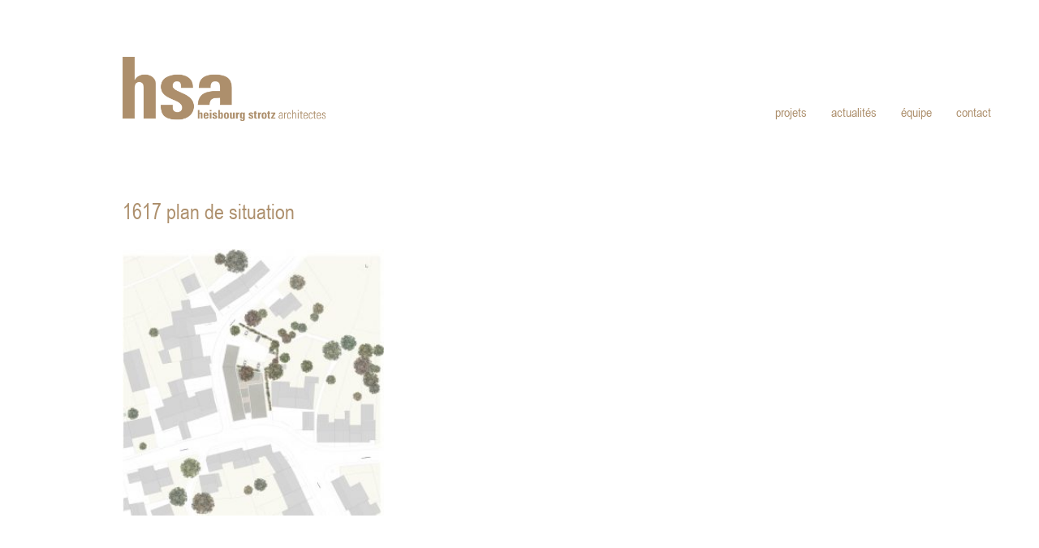

--- FILE ---
content_type: text/html; charset=UTF-8
request_url: https://hsa.lu/portfolio/mairie-de-bous/planche-a0-3/
body_size: 8350
content:
<!DOCTYPE html>
<html lang="fr-FR" class="no-js">
<head>
    <meta charset="UTF-8">
    <meta http-equiv="X-UA-Compatible" content="IE=edge">
    <meta name="viewport" content="width=device-width, initial-scale=1">

	<title>1617 plan de situation &#8211; hsa</title>
<style>@font-face {
	font-family: 'Arial Narrow';
	font-style: normal;
	font-weight: normal;
	src: url('https://hsa.lu/wp-content/uploads/2019/08/7c6661efce01eac269383bac79303c1b.eot');
	src: local('Arial Narrow'), local('Arial-Narrow'), url('https://hsa.lu/wp-content/uploads/2019/08/7c6661efce01eac269383bac79303c1b.eot?#iefix') format('embedded-opentype'), url('https://hsa.lu/wp-content/uploads/2019/08/7c6661efce01eac269383bac79303c1b.woff') format('woff'), url('https://hsa.lu/wp-content/uploads/2019/08/7c6661efce01eac269383bac79303c1b.ttf') format('truetype'), url('https://hsa.lu/wp-content/uploads/2019/08/7c6661efce01eac269383bac79303c1b.svg#svgFont') format('svg');
}
</style><meta name='robots' content='max-image-preview:large' />
	<style>img:is([sizes="auto" i], [sizes^="auto," i]) { contain-intrinsic-size: 3000px 1500px }</style>
	<link rel="alternate" type="application/rss+xml" title="hsa &raquo; Flux" href="https://hsa.lu/feed/" />

    <meta property="og:type" content="article"/>
    <meta property="og:title" content="1617 plan de situation"/>
    <meta property="og:url" content="https://hsa.lu/portfolio/mairie-de-bous/planche-a0-3/"/>
    <meta property="og:site_name" content="hsa"/>

	
	<script>
window._wpemojiSettings = {"baseUrl":"https:\/\/s.w.org\/images\/core\/emoji\/16.0.1\/72x72\/","ext":".png","svgUrl":"https:\/\/s.w.org\/images\/core\/emoji\/16.0.1\/svg\/","svgExt":".svg","source":{"concatemoji":"https:\/\/hsa.lu\/wp-includes\/js\/wp-emoji-release.min.js?ver=6.8.3"}};
/*! This file is auto-generated */
!function(s,n){var o,i,e;function c(e){try{var t={supportTests:e,timestamp:(new Date).valueOf()};sessionStorage.setItem(o,JSON.stringify(t))}catch(e){}}function p(e,t,n){e.clearRect(0,0,e.canvas.width,e.canvas.height),e.fillText(t,0,0);var t=new Uint32Array(e.getImageData(0,0,e.canvas.width,e.canvas.height).data),a=(e.clearRect(0,0,e.canvas.width,e.canvas.height),e.fillText(n,0,0),new Uint32Array(e.getImageData(0,0,e.canvas.width,e.canvas.height).data));return t.every(function(e,t){return e===a[t]})}function u(e,t){e.clearRect(0,0,e.canvas.width,e.canvas.height),e.fillText(t,0,0);for(var n=e.getImageData(16,16,1,1),a=0;a<n.data.length;a++)if(0!==n.data[a])return!1;return!0}function f(e,t,n,a){switch(t){case"flag":return n(e,"\ud83c\udff3\ufe0f\u200d\u26a7\ufe0f","\ud83c\udff3\ufe0f\u200b\u26a7\ufe0f")?!1:!n(e,"\ud83c\udde8\ud83c\uddf6","\ud83c\udde8\u200b\ud83c\uddf6")&&!n(e,"\ud83c\udff4\udb40\udc67\udb40\udc62\udb40\udc65\udb40\udc6e\udb40\udc67\udb40\udc7f","\ud83c\udff4\u200b\udb40\udc67\u200b\udb40\udc62\u200b\udb40\udc65\u200b\udb40\udc6e\u200b\udb40\udc67\u200b\udb40\udc7f");case"emoji":return!a(e,"\ud83e\udedf")}return!1}function g(e,t,n,a){var r="undefined"!=typeof WorkerGlobalScope&&self instanceof WorkerGlobalScope?new OffscreenCanvas(300,150):s.createElement("canvas"),o=r.getContext("2d",{willReadFrequently:!0}),i=(o.textBaseline="top",o.font="600 32px Arial",{});return e.forEach(function(e){i[e]=t(o,e,n,a)}),i}function t(e){var t=s.createElement("script");t.src=e,t.defer=!0,s.head.appendChild(t)}"undefined"!=typeof Promise&&(o="wpEmojiSettingsSupports",i=["flag","emoji"],n.supports={everything:!0,everythingExceptFlag:!0},e=new Promise(function(e){s.addEventListener("DOMContentLoaded",e,{once:!0})}),new Promise(function(t){var n=function(){try{var e=JSON.parse(sessionStorage.getItem(o));if("object"==typeof e&&"number"==typeof e.timestamp&&(new Date).valueOf()<e.timestamp+604800&&"object"==typeof e.supportTests)return e.supportTests}catch(e){}return null}();if(!n){if("undefined"!=typeof Worker&&"undefined"!=typeof OffscreenCanvas&&"undefined"!=typeof URL&&URL.createObjectURL&&"undefined"!=typeof Blob)try{var e="postMessage("+g.toString()+"("+[JSON.stringify(i),f.toString(),p.toString(),u.toString()].join(",")+"));",a=new Blob([e],{type:"text/javascript"}),r=new Worker(URL.createObjectURL(a),{name:"wpTestEmojiSupports"});return void(r.onmessage=function(e){c(n=e.data),r.terminate(),t(n)})}catch(e){}c(n=g(i,f,p,u))}t(n)}).then(function(e){for(var t in e)n.supports[t]=e[t],n.supports.everything=n.supports.everything&&n.supports[t],"flag"!==t&&(n.supports.everythingExceptFlag=n.supports.everythingExceptFlag&&n.supports[t]);n.supports.everythingExceptFlag=n.supports.everythingExceptFlag&&!n.supports.flag,n.DOMReady=!1,n.readyCallback=function(){n.DOMReady=!0}}).then(function(){return e}).then(function(){var e;n.supports.everything||(n.readyCallback(),(e=n.source||{}).concatemoji?t(e.concatemoji):e.wpemoji&&e.twemoji&&(t(e.twemoji),t(e.wpemoji)))}))}((window,document),window._wpemojiSettings);
</script>
<style id='wp-emoji-styles-inline-css'>

	img.wp-smiley, img.emoji {
		display: inline !important;
		border: none !important;
		box-shadow: none !important;
		height: 1em !important;
		width: 1em !important;
		margin: 0 0.07em !important;
		vertical-align: -0.1em !important;
		background: none !important;
		padding: 0 !important;
	}
</style>
<style id='wp-block-library-inline-css'>
:root{--wp-admin-theme-color:#007cba;--wp-admin-theme-color--rgb:0,124,186;--wp-admin-theme-color-darker-10:#006ba1;--wp-admin-theme-color-darker-10--rgb:0,107,161;--wp-admin-theme-color-darker-20:#005a87;--wp-admin-theme-color-darker-20--rgb:0,90,135;--wp-admin-border-width-focus:2px;--wp-block-synced-color:#7a00df;--wp-block-synced-color--rgb:122,0,223;--wp-bound-block-color:var(--wp-block-synced-color)}@media (min-resolution:192dpi){:root{--wp-admin-border-width-focus:1.5px}}.wp-element-button{cursor:pointer}:root{--wp--preset--font-size--normal:16px;--wp--preset--font-size--huge:42px}:root .has-very-light-gray-background-color{background-color:#eee}:root .has-very-dark-gray-background-color{background-color:#313131}:root .has-very-light-gray-color{color:#eee}:root .has-very-dark-gray-color{color:#313131}:root .has-vivid-green-cyan-to-vivid-cyan-blue-gradient-background{background:linear-gradient(135deg,#00d084,#0693e3)}:root .has-purple-crush-gradient-background{background:linear-gradient(135deg,#34e2e4,#4721fb 50%,#ab1dfe)}:root .has-hazy-dawn-gradient-background{background:linear-gradient(135deg,#faaca8,#dad0ec)}:root .has-subdued-olive-gradient-background{background:linear-gradient(135deg,#fafae1,#67a671)}:root .has-atomic-cream-gradient-background{background:linear-gradient(135deg,#fdd79a,#004a59)}:root .has-nightshade-gradient-background{background:linear-gradient(135deg,#330968,#31cdcf)}:root .has-midnight-gradient-background{background:linear-gradient(135deg,#020381,#2874fc)}.has-regular-font-size{font-size:1em}.has-larger-font-size{font-size:2.625em}.has-normal-font-size{font-size:var(--wp--preset--font-size--normal)}.has-huge-font-size{font-size:var(--wp--preset--font-size--huge)}.has-text-align-center{text-align:center}.has-text-align-left{text-align:left}.has-text-align-right{text-align:right}#end-resizable-editor-section{display:none}.aligncenter{clear:both}.items-justified-left{justify-content:flex-start}.items-justified-center{justify-content:center}.items-justified-right{justify-content:flex-end}.items-justified-space-between{justify-content:space-between}.screen-reader-text{border:0;clip-path:inset(50%);height:1px;margin:-1px;overflow:hidden;padding:0;position:absolute;width:1px;word-wrap:normal!important}.screen-reader-text:focus{background-color:#ddd;clip-path:none;color:#444;display:block;font-size:1em;height:auto;left:5px;line-height:normal;padding:15px 23px 14px;text-decoration:none;top:5px;width:auto;z-index:100000}html :where(.has-border-color){border-style:solid}html :where([style*=border-top-color]){border-top-style:solid}html :where([style*=border-right-color]){border-right-style:solid}html :where([style*=border-bottom-color]){border-bottom-style:solid}html :where([style*=border-left-color]){border-left-style:solid}html :where([style*=border-width]){border-style:solid}html :where([style*=border-top-width]){border-top-style:solid}html :where([style*=border-right-width]){border-right-style:solid}html :where([style*=border-bottom-width]){border-bottom-style:solid}html :where([style*=border-left-width]){border-left-style:solid}html :where(img[class*=wp-image-]){height:auto;max-width:100%}:where(figure){margin:0 0 1em}html :where(.is-position-sticky){--wp-admin--admin-bar--position-offset:var(--wp-admin--admin-bar--height,0px)}@media screen and (max-width:600px){html :where(.is-position-sticky){--wp-admin--admin-bar--position-offset:0px}}
</style>
<style id='classic-theme-styles-inline-css'>
/*! This file is auto-generated */
.wp-block-button__link{color:#fff;background-color:#32373c;border-radius:9999px;box-shadow:none;text-decoration:none;padding:calc(.667em + 2px) calc(1.333em + 2px);font-size:1.125em}.wp-block-file__button{background:#32373c;color:#fff;text-decoration:none}
</style>
<style id='global-styles-inline-css'>
:root{--wp--preset--aspect-ratio--square: 1;--wp--preset--aspect-ratio--4-3: 4/3;--wp--preset--aspect-ratio--3-4: 3/4;--wp--preset--aspect-ratio--3-2: 3/2;--wp--preset--aspect-ratio--2-3: 2/3;--wp--preset--aspect-ratio--16-9: 16/9;--wp--preset--aspect-ratio--9-16: 9/16;--wp--preset--color--black: #000000;--wp--preset--color--cyan-bluish-gray: #abb8c3;--wp--preset--color--white: #ffffff;--wp--preset--color--pale-pink: #f78da7;--wp--preset--color--vivid-red: #cf2e2e;--wp--preset--color--luminous-vivid-orange: #ff6900;--wp--preset--color--luminous-vivid-amber: #fcb900;--wp--preset--color--light-green-cyan: #7bdcb5;--wp--preset--color--vivid-green-cyan: #00d084;--wp--preset--color--pale-cyan-blue: #8ed1fc;--wp--preset--color--vivid-cyan-blue: #0693e3;--wp--preset--color--vivid-purple: #9b51e0;--wp--preset--gradient--vivid-cyan-blue-to-vivid-purple: linear-gradient(135deg,rgba(6,147,227,1) 0%,rgb(155,81,224) 100%);--wp--preset--gradient--light-green-cyan-to-vivid-green-cyan: linear-gradient(135deg,rgb(122,220,180) 0%,rgb(0,208,130) 100%);--wp--preset--gradient--luminous-vivid-amber-to-luminous-vivid-orange: linear-gradient(135deg,rgba(252,185,0,1) 0%,rgba(255,105,0,1) 100%);--wp--preset--gradient--luminous-vivid-orange-to-vivid-red: linear-gradient(135deg,rgba(255,105,0,1) 0%,rgb(207,46,46) 100%);--wp--preset--gradient--very-light-gray-to-cyan-bluish-gray: linear-gradient(135deg,rgb(238,238,238) 0%,rgb(169,184,195) 100%);--wp--preset--gradient--cool-to-warm-spectrum: linear-gradient(135deg,rgb(74,234,220) 0%,rgb(151,120,209) 20%,rgb(207,42,186) 40%,rgb(238,44,130) 60%,rgb(251,105,98) 80%,rgb(254,248,76) 100%);--wp--preset--gradient--blush-light-purple: linear-gradient(135deg,rgb(255,206,236) 0%,rgb(152,150,240) 100%);--wp--preset--gradient--blush-bordeaux: linear-gradient(135deg,rgb(254,205,165) 0%,rgb(254,45,45) 50%,rgb(107,0,62) 100%);--wp--preset--gradient--luminous-dusk: linear-gradient(135deg,rgb(255,203,112) 0%,rgb(199,81,192) 50%,rgb(65,88,208) 100%);--wp--preset--gradient--pale-ocean: linear-gradient(135deg,rgb(255,245,203) 0%,rgb(182,227,212) 50%,rgb(51,167,181) 100%);--wp--preset--gradient--electric-grass: linear-gradient(135deg,rgb(202,248,128) 0%,rgb(113,206,126) 100%);--wp--preset--gradient--midnight: linear-gradient(135deg,rgb(2,3,129) 0%,rgb(40,116,252) 100%);--wp--preset--font-size--small: 13px;--wp--preset--font-size--medium: 20px;--wp--preset--font-size--large: 36px;--wp--preset--font-size--x-large: 42px;--wp--preset--spacing--20: 0.44rem;--wp--preset--spacing--30: 0.67rem;--wp--preset--spacing--40: 1rem;--wp--preset--spacing--50: 1.5rem;--wp--preset--spacing--60: 2.25rem;--wp--preset--spacing--70: 3.38rem;--wp--preset--spacing--80: 5.06rem;--wp--preset--shadow--natural: 6px 6px 9px rgba(0, 0, 0, 0.2);--wp--preset--shadow--deep: 12px 12px 50px rgba(0, 0, 0, 0.4);--wp--preset--shadow--sharp: 6px 6px 0px rgba(0, 0, 0, 0.2);--wp--preset--shadow--outlined: 6px 6px 0px -3px rgba(255, 255, 255, 1), 6px 6px rgba(0, 0, 0, 1);--wp--preset--shadow--crisp: 6px 6px 0px rgba(0, 0, 0, 1);}:where(.is-layout-flex){gap: 0.5em;}:where(.is-layout-grid){gap: 0.5em;}body .is-layout-flex{display: flex;}.is-layout-flex{flex-wrap: wrap;align-items: center;}.is-layout-flex > :is(*, div){margin: 0;}body .is-layout-grid{display: grid;}.is-layout-grid > :is(*, div){margin: 0;}:where(.wp-block-columns.is-layout-flex){gap: 2em;}:where(.wp-block-columns.is-layout-grid){gap: 2em;}:where(.wp-block-post-template.is-layout-flex){gap: 1.25em;}:where(.wp-block-post-template.is-layout-grid){gap: 1.25em;}.has-black-color{color: var(--wp--preset--color--black) !important;}.has-cyan-bluish-gray-color{color: var(--wp--preset--color--cyan-bluish-gray) !important;}.has-white-color{color: var(--wp--preset--color--white) !important;}.has-pale-pink-color{color: var(--wp--preset--color--pale-pink) !important;}.has-vivid-red-color{color: var(--wp--preset--color--vivid-red) !important;}.has-luminous-vivid-orange-color{color: var(--wp--preset--color--luminous-vivid-orange) !important;}.has-luminous-vivid-amber-color{color: var(--wp--preset--color--luminous-vivid-amber) !important;}.has-light-green-cyan-color{color: var(--wp--preset--color--light-green-cyan) !important;}.has-vivid-green-cyan-color{color: var(--wp--preset--color--vivid-green-cyan) !important;}.has-pale-cyan-blue-color{color: var(--wp--preset--color--pale-cyan-blue) !important;}.has-vivid-cyan-blue-color{color: var(--wp--preset--color--vivid-cyan-blue) !important;}.has-vivid-purple-color{color: var(--wp--preset--color--vivid-purple) !important;}.has-black-background-color{background-color: var(--wp--preset--color--black) !important;}.has-cyan-bluish-gray-background-color{background-color: var(--wp--preset--color--cyan-bluish-gray) !important;}.has-white-background-color{background-color: var(--wp--preset--color--white) !important;}.has-pale-pink-background-color{background-color: var(--wp--preset--color--pale-pink) !important;}.has-vivid-red-background-color{background-color: var(--wp--preset--color--vivid-red) !important;}.has-luminous-vivid-orange-background-color{background-color: var(--wp--preset--color--luminous-vivid-orange) !important;}.has-luminous-vivid-amber-background-color{background-color: var(--wp--preset--color--luminous-vivid-amber) !important;}.has-light-green-cyan-background-color{background-color: var(--wp--preset--color--light-green-cyan) !important;}.has-vivid-green-cyan-background-color{background-color: var(--wp--preset--color--vivid-green-cyan) !important;}.has-pale-cyan-blue-background-color{background-color: var(--wp--preset--color--pale-cyan-blue) !important;}.has-vivid-cyan-blue-background-color{background-color: var(--wp--preset--color--vivid-cyan-blue) !important;}.has-vivid-purple-background-color{background-color: var(--wp--preset--color--vivid-purple) !important;}.has-black-border-color{border-color: var(--wp--preset--color--black) !important;}.has-cyan-bluish-gray-border-color{border-color: var(--wp--preset--color--cyan-bluish-gray) !important;}.has-white-border-color{border-color: var(--wp--preset--color--white) !important;}.has-pale-pink-border-color{border-color: var(--wp--preset--color--pale-pink) !important;}.has-vivid-red-border-color{border-color: var(--wp--preset--color--vivid-red) !important;}.has-luminous-vivid-orange-border-color{border-color: var(--wp--preset--color--luminous-vivid-orange) !important;}.has-luminous-vivid-amber-border-color{border-color: var(--wp--preset--color--luminous-vivid-amber) !important;}.has-light-green-cyan-border-color{border-color: var(--wp--preset--color--light-green-cyan) !important;}.has-vivid-green-cyan-border-color{border-color: var(--wp--preset--color--vivid-green-cyan) !important;}.has-pale-cyan-blue-border-color{border-color: var(--wp--preset--color--pale-cyan-blue) !important;}.has-vivid-cyan-blue-border-color{border-color: var(--wp--preset--color--vivid-cyan-blue) !important;}.has-vivid-purple-border-color{border-color: var(--wp--preset--color--vivid-purple) !important;}.has-vivid-cyan-blue-to-vivid-purple-gradient-background{background: var(--wp--preset--gradient--vivid-cyan-blue-to-vivid-purple) !important;}.has-light-green-cyan-to-vivid-green-cyan-gradient-background{background: var(--wp--preset--gradient--light-green-cyan-to-vivid-green-cyan) !important;}.has-luminous-vivid-amber-to-luminous-vivid-orange-gradient-background{background: var(--wp--preset--gradient--luminous-vivid-amber-to-luminous-vivid-orange) !important;}.has-luminous-vivid-orange-to-vivid-red-gradient-background{background: var(--wp--preset--gradient--luminous-vivid-orange-to-vivid-red) !important;}.has-very-light-gray-to-cyan-bluish-gray-gradient-background{background: var(--wp--preset--gradient--very-light-gray-to-cyan-bluish-gray) !important;}.has-cool-to-warm-spectrum-gradient-background{background: var(--wp--preset--gradient--cool-to-warm-spectrum) !important;}.has-blush-light-purple-gradient-background{background: var(--wp--preset--gradient--blush-light-purple) !important;}.has-blush-bordeaux-gradient-background{background: var(--wp--preset--gradient--blush-bordeaux) !important;}.has-luminous-dusk-gradient-background{background: var(--wp--preset--gradient--luminous-dusk) !important;}.has-pale-ocean-gradient-background{background: var(--wp--preset--gradient--pale-ocean) !important;}.has-electric-grass-gradient-background{background: var(--wp--preset--gradient--electric-grass) !important;}.has-midnight-gradient-background{background: var(--wp--preset--gradient--midnight) !important;}.has-small-font-size{font-size: var(--wp--preset--font-size--small) !important;}.has-medium-font-size{font-size: var(--wp--preset--font-size--medium) !important;}.has-large-font-size{font-size: var(--wp--preset--font-size--large) !important;}.has-x-large-font-size{font-size: var(--wp--preset--font-size--x-large) !important;}.single-post .row .col-md-4 {
    padding-left: 0;
}

.blog-posts .post-item .post-thumbnail .post-gallery-images li:nth-child(n+2), .single-post .post-image .post-gallery-images li:nth-child(n+2) {
	display: block;
}

.single .image-placeholder>img {
    position: relative;
}
.single .image-placeholder.loaded {
	padding: 2% !important;
}

</style>
<link rel='stylesheet' id='bootstrap-css' href='https://hsa.lu/wp-content/themes/kalium/assets/css/bootstrap.css' media='all' />
<link rel='stylesheet' id='main-css' href='https://hsa.lu/wp-content/themes/kalium/assets/css/main.css?ver=2.9.1' media='all' />
<link rel='stylesheet' id='style-css' href='https://hsa.lu/wp-content/themes/kalium/style.css?ver=2.9.1' media='all' />
<link rel='stylesheet' id='custom-skin-css' href='https://hsa.lu/wp-content/themes/kalium/assets/css/custom-skin.css?ver=487674643eadd59dbf06a7f64bf37e0a' media='all' />
<link rel='stylesheet' id='fluidbox-css' href='https://hsa.lu/wp-content/themes/kalium/assets/js/fluidbox/css/fluidbox.min.css' media='all' />
    <script type="text/javascript">
        var ajaxurl = ajaxurl || 'https://hsa.lu/wp-admin/admin-ajax.php';
		    </script><style id="typolab-font-variants">.font-3{font-family:'Arial Narrow';font-style:normal;font-weight:normal}body{font-family:'Arial Narrow';font-style:normal;font-weight:normal}p{font-family:'Arial Narrow';font-style:normal;font-weight:normal}</style><script src="https://hsa.lu/wp-includes/js/jquery/jquery.min.js?ver=3.7.1" id="jquery-core-js"></script>
<script src="https://hsa.lu/wp-includes/js/jquery/jquery-migrate.min.js?ver=3.4.1" id="jquery-migrate-js"></script>
<script></script><link rel="https://api.w.org/" href="https://hsa.lu/wp-json/" /><link rel="alternate" title="JSON" type="application/json" href="https://hsa.lu/wp-json/wp/v2/media/493" /><link rel="EditURI" type="application/rsd+xml" title="RSD" href="https://hsa.lu/xmlrpc.php?rsd" />
<meta name="generator" content="WordPress 6.8.3" />
<link rel='shortlink' href='https://hsa.lu/?p=493' />
<link rel="alternate" title="oEmbed (JSON)" type="application/json+oembed" href="https://hsa.lu/wp-json/oembed/1.0/embed?url=https%3A%2F%2Fhsa.lu%2Fportfolio%2Fmairie-de-bous%2Fplanche-a0-3%2F" />
<link rel="alternate" title="oEmbed (XML)" type="text/xml+oembed" href="https://hsa.lu/wp-json/oembed/1.0/embed?url=https%3A%2F%2Fhsa.lu%2Fportfolio%2Fmairie-de-bous%2Fplanche-a0-3%2F&#038;format=xml" />
				            <link rel="shortcut icon" href="//hsa.lu/wp-content/uploads/2017/02/ySl8tHfAPEUIKLcXkmvz.png">
						        <meta name="theme-color" content="#b49d75"><script>var mobile_menu_breakpoint = 769;</script><style>@media screen and (min-width:770px) { .mobile-menu-wrapper,.mobile-menu-overlay,.standard-menu-container .menu-bar-hidden-desktop {
display: none;

} }</style><style>@media screen and (max-width:769px) { .standard-menu-container > div,.standard-menu-container > nav,.main-header.menu-type-standard-menu .standard-menu-container div.menu>ul,.main-header.menu-type-standard-menu .standard-menu-container ul.menu,.menu-cart-icon-container {
display: none;

} }</style><style id="theme-custom-css">
.post-gallery-images li:first-child{display:none;}.image-placeholder>img{opacity: 1 !important;}.blog-posts .post-item .post-thumbnail .post-gallery-images li, .single-post .post-image .post-gallery-images li{display: block !important;}@media screen and (-ms-high-contrast: active), (-ms-high-contrast: none){.portfolio-item .image-placeholder>img{opacity: 1 !important;}}.wpb_wrapper .lab-blog-posts, .team-holder{left: -46px;position: relative;padding-right: 23px;}@media all and (max-width:1080px){.wpb_wrapper .lab-blog-posts{left: 0;}}@media all and (max-width:960px){ .team-holder{left: 0 !important;}}@media all and (max-width:768px){.wpb_wrapper .lab-blog-posts, .team-holder{padding-right:0;}}.post-meta category, .icon, .category, .post-meta-only{display:none;}.blog-post-content-container{position:absolute;top:0;left:0;height:100%;z-index:2;}.blog-post-content-container a{color:#ad8f6c !important;}.icon-basic-link{display:none;}.blog-post-content-container, .blog-post-column, .blog-post-column .blog-post-image{transition-property: opacity;transition-duration: 0.2s;transition-timing-function: linear;}.blog-post-content-container{opacity:0;}.blog-post-content-container:hover{opacity:1}.blog-post-column:hover .blog-post-image{opacity:0;}.product-filter ul li a, .product-filter ul li a:link, .product-filter ul li a:visited{color:#ad8f6c !important;}.single .image-placeholder.loaded{margin-right: -2%;margin-top:-2%;}@media all and (max-width:768px){.single .image-placeholder.loaded{margin-left:-2%;margin-top:0;}}.product-filter ul li a:hover{opacity:0.6;}.image-placeholder{background:#fff !important;}.single-post{margin-top: 50px;}body{margin-top:0 !important;}.copyrights span{white-space:nowrap;}.copyrights{text-align: left;color:#b49d75 !important;}.copyrights a{color:#b49d75 !important;}.post-gallery-images li:first-child span {  display: none;padding-bottom: 0;}
</style><meta name="generator" content="Powered by WPBakery Page Builder - drag and drop page builder for WordPress."/>
<noscript><style> .wpb_animate_when_almost_visible { opacity: 1; }</style></noscript></head>
<body class="attachment wp-singular attachment-template-default single single-attachment postid-493 attachmentid-493 attachment-jpeg wp-embed-responsive wp-theme-kalium wpb-js-composer js-comp-ver-8.4.1 vc_responsive">

<div class="mobile-menu-wrapper mobile-menu-slide">
	
	<div class="mobile-menu-container">
		
		<ul id="menu-main" class="menu"><li id="menu-item-52" class="menu-item menu-item-type-post_type menu-item-object-page menu-item-home menu-item-52"><a href="https://hsa.lu/">projets</a></li>
<li id="menu-item-1929" class="menu-item menu-item-type-post_type menu-item-object-page menu-item-1929"><a href="https://hsa.lu/actualites/">actualités</a></li>
<li id="menu-item-36" class="menu-item menu-item-type-post_type menu-item-object-page menu-item-36"><a href="https://hsa.lu/team/">équipe</a></li>
<li id="menu-item-35" class="menu-item menu-item-type-post_type menu-item-object-page menu-item-35"><a href="https://hsa.lu/contact/">contact</a></li>
</ul>		
				<form role="search" method="get" class="search-form" action="https://hsa.lu/">
			<input type="search" class="search-field" placeholder="Search site..." value="" name="s" id="search_mobile_inp" />
			
			<label for="search_mobile_inp">
				<i class="fa fa-search"></i>
			</label>
			
			<input type="submit" class="search-submit" value="Go" />
		</form>
				
		
        		
	</div>
	
</div>

<div class="mobile-menu-overlay"></div>
<div class="wrapper" id="main-wrapper">

	<header class="site-header main-header menu-type-standard-menu">
	
	<div class="container">

		<div class="logo-and-menu-container">
			
						
			<div itemscope itemtype="http://schema.org/Organization" class="logo-column">
				
				<style>.header-logo.logo-image {
width: 250px;
 height: 78.888888888889px;

}</style><a itemprop="url" href="https://hsa.lu" class="header-logo logo-image">
		<img itemprop="logo" src="//hsa.lu/wp-content/uploads/2016/09/logo-web-1.png" width="450" height="142" class="main-logo" alt="hsa" />
</a>

				
			</div>
			
							
			<div class="menu-column">
								<div class="menu-items-blocks standard-menu-container menu-skin-main reveal-from-right">
						
						<nav><ul id="menu-main-1" class="menu"><li class="menu-item menu-item-type-post_type menu-item-object-page menu-item-home menu-item-52"><a href="https://hsa.lu/"><span>projets</span></a></li>
<li class="menu-item menu-item-type-post_type menu-item-object-page menu-item-1929"><a href="https://hsa.lu/actualites/"><span>actualités</span></a></li>
<li class="menu-item menu-item-type-post_type menu-item-object-page menu-item-36"><a href="https://hsa.lu/team/"><span>équipe</span></a></li>
<li class="menu-item menu-item-type-post_type menu-item-object-page menu-item-35"><a href="https://hsa.lu/contact/"><span>contact</span></a></li>
</ul></nav>

												
						<a class="menu-bar menu-skin-main menu-bar-hidden-desktop" href="#" aria-label="Mobile menu">
							        <span class="ham"></span>
								</a>
					</div>
								</div>
		</div>
		
		
	</div>
	
</header>

<script type="text/javascript">
	var headerOptions = headerOptions || {};
	jQuery.extend( headerOptions, {"stickyHeader":false} );
</script>
        <div class="single-post">

            <div class="container">

                <div class="row">

					<article id="post-493" class="post col-md-4 post-493 attachment type-attachment status-inherit hentry">
	
		
	<section class="post--column post-body">
		
		<header class="entry-header">

	<h1 class="post-title entry-title">1617 plan de situation</h1>
</header>			<section class="post-meta-only">
								
							<div class="post-meta date updated published">
				<i class="icon icon-basic-calendar"></i>
				décembre 22, 2016			</div>
								
			</section>
						<section class="post-content post-formatting">
				<p class="attachment"><a href='https://hsa.lu/wp-content/uploads/2016/12/eM5KwXVp37BnxtZSROuW.jpg'><img fetchpriority="high" decoding="async" width="294" height="300" src="https://hsa.lu/wp-content/uploads/2016/12/eM5KwXVp37BnxtZSROuW-294x300.jpg" class="attachment-medium size-medium" alt="" srcset="https://hsa.lu/wp-content/uploads/2016/12/eM5KwXVp37BnxtZSROuW-294x300.jpg 294w, https://hsa.lu/wp-content/uploads/2016/12/eM5KwXVp37BnxtZSROuW-768x783.jpg 768w, https://hsa.lu/wp-content/uploads/2016/12/eM5KwXVp37BnxtZSROuW-1005x1024.jpg 1005w, https://hsa.lu/wp-content/uploads/2016/12/eM5KwXVp37BnxtZSROuW-1612x1643.jpg 1612w, https://hsa.lu/wp-content/uploads/2016/12/eM5KwXVp37BnxtZSROuW-1116x1137.jpg 1116w, https://hsa.lu/wp-content/uploads/2016/12/eM5KwXVp37BnxtZSROuW-806x821.jpg 806w, https://hsa.lu/wp-content/uploads/2016/12/eM5KwXVp37BnxtZSROuW-558x569.jpg 558w, https://hsa.lu/wp-content/uploads/2016/12/eM5KwXVp37BnxtZSROuW-500x509.jpg 500w" sizes="(max-width: 294px) 100vw, 294px" /></a></p>
			</section>
					
	</section>
	
		
</article>
                </div>

            </div>

        </div>
		
</div>
<footer id="footer" role="contentinfo" class="site-footer main-footer footer-bottom-horizontal">
	
	<div class="container">
	
	<div class="footer-widgets">
		
			
		<div class="footer--widgets widget-area widgets--columned-layout widgets--columns-3" role="complementary">
			
						
		</div>
	
	</div>
	
	<hr>
	
</div>
		
	<div class="footer-bottom">
		
		<div class="container">

			<div class="footer-bottom-content">
				
				
								
					<div class="footer-content-left">
						
						<div class="copyrights site-info">
							
							<p><div style="color:#b49d75;">
<span><b>heisbourg strotz</b> architectes   </span>

<span>rue adolphe fischer 13   </span>

<span>L 1520 luxembourg   </span>

<span>t [+352] 26 44 04 50   </span>

<span>f [+352] 26 44 04 70   </span>

<a href="mailto:info@hsa.lu" style="color:#b49d75;">info@hsa.lu   </a>

</div></p>
							
						</div>
						
					</div>
				
							</div>

		</div>
		
	</div>
	
	
</footer><script type="speculationrules">
{"prefetch":[{"source":"document","where":{"and":[{"href_matches":"\/*"},{"not":{"href_matches":["\/wp-*.php","\/wp-admin\/*","\/wp-content\/uploads\/*","\/wp-content\/*","\/wp-content\/plugins\/*","\/wp-content\/themes\/kalium\/*","\/*\\?(.+)"]}},{"not":{"selector_matches":"a[rel~=\"nofollow\"]"}},{"not":{"selector_matches":".no-prefetch, .no-prefetch a"}}]},"eagerness":"conservative"}]}
</script>
<script src="https://hsa.lu/wp-content/themes/kalium/assets/js/jquery.ba-throttle-debounce.js" id="jquery-throttle-debounce-js"></script>
<script src="https://hsa.lu/wp-content/themes/kalium/assets/js/fluidbox/jquery.fluidbox.min.js" id="fluidbox-js"></script>
<script id="kalium-main-js-before">
var _k = _k || {}; _k.enqueueAssets = {"js":{"light-gallery":[{"src":"https:\/\/hsa.lu\/wp-content\/themes\/kalium\/assets\/js\/light-gallery\/lightgallery-all.min.js"}]},"styles":{"light-gallery":[{"src":"https:\/\/hsa.lu\/wp-content\/themes\/kalium\/assets\/js\/light-gallery\/css\/lightgallery.min.css"},{"src":"https:\/\/hsa.lu\/wp-content\/themes\/kalium\/assets\/js\/light-gallery\/css\/lg-transitions.min.css"}]}};
var _k = _k || {}; _k.require = function(e){var t=e instanceof Array?e:[e];return new Promise(function(e,r){var a=function(t){if(t&&t.length){var r=t.shift(),n=r.match( /\.js(\?.*)?$/)?"script":"text";jQuery.ajax({dataType:n,url:r}).success(function(){!function(e){var t;e.match( /\.js(\?.*)?$/)?(t=document.createElement("script")).src=e:((t=document.createElement("link")).rel="stylesheet",t.href=e);var r=!1,a=jQuery("[data-deploader]").each(function(t,a){e!=jQuery(a).attr("src")&&e!=jQuery(a).attr("href")||(r=!0)}).length;r||(t.setAttribute("data-deploader",a),jQuery("head").append(t))}(r)}).always(function(){r.length&&a(t)})}else e()};a(t)})};
</script>
<script src="https://hsa.lu/wp-content/themes/kalium/assets/js/main.min.js?ver=2.9.1" id="kalium-main-js"></script>
<script></script><!-- ET: 0.10086107254028s 2.9.1 -->
</body>
</html>